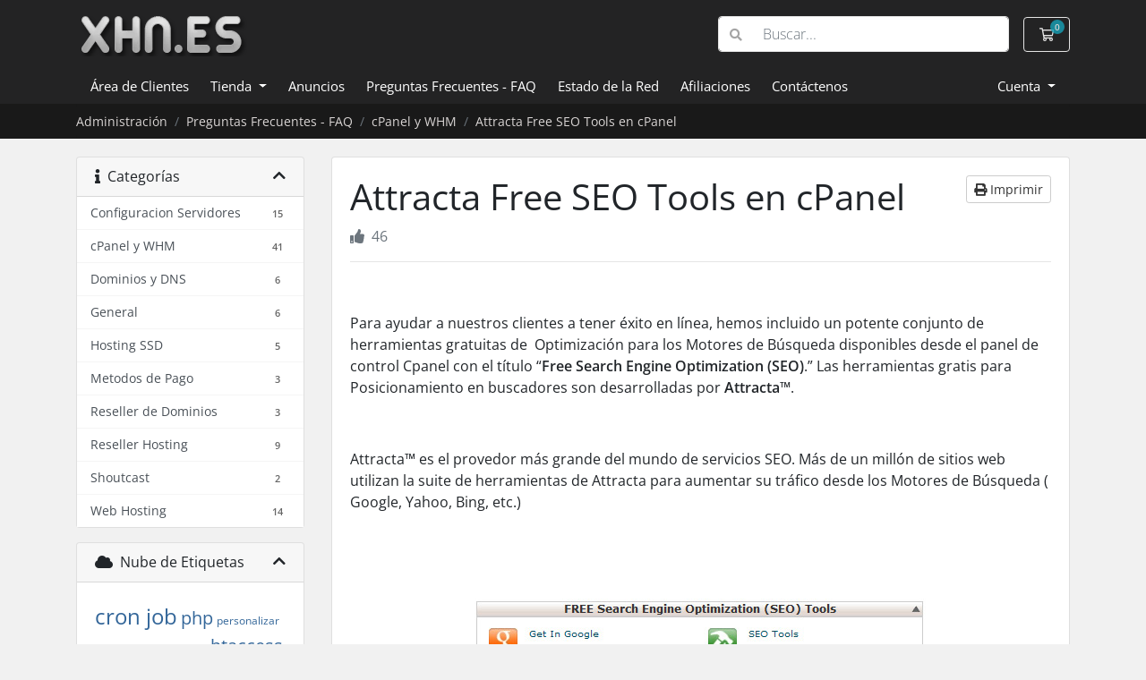

--- FILE ---
content_type: text/html; charset=utf-8
request_url: https://www.xhn.es/clientes/knowledgebase/82/Attracta-Free-SEO-Tools-en-cPanel.html?language=ukranian
body_size: 7546
content:
<!doctype html>
<html lang="es">
<head>
    <meta charset="utf-8" />
    <meta name="viewport" content="width=device-width, initial-scale=1, shrink-to-fit=no">
    <title>Attracta Free SEO Tools en cPanel - Preguntas Frecuentes - FAQ - XHN.ES</title>
	<link rel="apple-touch-icon" sizes="180x180" href="https://www.xhn.es/apple-touch-icon.png">
	<link rel="icon" type="image/png" sizes="32x32" href="https://www.xhn.es/favicon-32x32.png">
	<link rel="icon" type="image/png" sizes="16x16" href="https://www.xhn.es/favicon-16x16.png">
	<link rel="manifest" href="https://www.xhn.es/site.webmanifest">
	<link rel="mask-icon" href="https://www.xhn.es/safari-pinned-tab.svg" color="#5bbad5">
	<meta name="msapplication-TileColor" content="#da532c">
	<meta name="theme-color" content="#141414">
    <!-- Styling -->
<link href="/clientes/assets/fonts/css/open-sans-family.css" rel="stylesheet" type="text/css" />
<link href="/clientes/templates/twenty-one/css/all.min.css?v=e46442" rel="stylesheet">
<link href="/clientes/templates/twenty-one/css/theme.min.css?v=e46442" rel="stylesheet">
<link href="/clientes/assets/css/fontawesome-all.min.css" rel="stylesheet">

<script>
    var csrfToken = 'bf042cfd0dc0c0cc76782c8b4854e67c34eb8815',
        markdownGuide = 'Guía de Markdown',
        locale = 'en',
        saved = 'guardado',
        saving = 'guardando',
        whmcsBaseUrl = "/clientes",
        requiredText = 'Necesario',
        recaptchaSiteKey = "";
</script>
<script src="/clientes/templates/twenty-one/js/scripts.min.js?v=e46442"></script>

    <script async src="https://www.googletagmanager.com/gtag/js?id=G-L9GGD00LR9"></script>
<script>
  window.dataLayer = window.dataLayer || [];
  function gtag(){dataLayer.push(arguments);}
  gtag('js', new Date());
  gtag('config', 'G-L9GGD00LR9', {
  'cookie_domain': 'www.xhn.es'
});
</script>

	<link href="/clientes/templates/xhnes/custom.css" rel="stylesheet">
</head>
<body class="primary-bg-color" data-phone-cc-input="1">

    

    <header id="header" class="header">
        
        <div class="navbar navbar-light">
            <div class="container">
                <a class="navbar-brand mr-3" href="https://www.xhn.es/">
                                            <img src="https://www.xhn.es/wp-content/uploads/2024/03/logo-6.png" alt="XHN.ES" class="logo-img">
                                    </a>

                <form method="post" action="/clientes/knowledgebase/search" class="form-inline ml-auto">
<input type="hidden" name="token" value="bf042cfd0dc0c0cc76782c8b4854e67c34eb8815" />
                    <div class="input-group search d-none d-xl-flex">
                        <div class="input-group-prepend">
                            <button class="btn btn-default" type="submit">
                                <i class="fas fa-search"></i>
                            </button>
                        </div>
                        <input class="form-control appended-form-control font-weight-light" type="text" name="search" placeholder="Buscar...">
                    </div>
                </form>

                <ul class="navbar-nav toolbar">
                    <li class="nav-item ml-3">
                        <a class="btn nav-link cart-btn" href="/clientes/cart.php?a=view">
                            <i class="far fa-shopping-cart fa-fw"></i>
                            <span id="cartItemCount" class="badge badge-info">0</span>
                            <span class="sr-only">Carro de Pedidos</span>
                        </a>
                    </li>
                    <li class="nav-item ml-3 d-xl-none">
                        <button class="btn nav-link" type="button" data-toggle="collapse" data-target="#mainNavbar">
                            <span class="fas fa-bars fa-fw"></span>
                        </button>
                    </li>
                </ul>
            </div>
        </div>
        <div class="navbar navbar-expand-xl main-navbar-wrapper">
            <div class="container">
                <div class="collapse navbar-collapse" id="mainNavbar">
                    <form method="post" action="/clientes/knowledgebase/search" class="d-xl-none">
<input type="hidden" name="token" value="bf042cfd0dc0c0cc76782c8b4854e67c34eb8815" />
                        <div class="input-group search w-100 mb-2">
                            <div class="input-group-prepend">
                                <button class="btn btn-default" type="submit">
                                    <i class="fas fa-search"></i>
                                </button>
                            </div>
                            <input class="form-control prepended-form-control" type="text" name="search" placeholder="Buscar...">
                        </div>
                    </form>
                    <ul id="nav" class="navbar-nav mr-auto">
                            <li menuItemName="Home" class="d-block no-collapse" id="Primary_Navbar-Home">
        <a class="pr-4" href="/clientes/index.php" style="color:#FFF">
                        Área de Clientes
                    </a>
            </li>
    <li menuItemName="Store" class="d-block dropdown no-collapse" id="Primary_Navbar-Store">
        <a class="pr-4 dropdown-toggle" data-toggle="dropdown" aria-haspopup="true" aria-expanded="false"  style="color:#FFF" href="#">
                        Tienda
                    </a>
                    <ul class="dropdown-menu">
                                                <li menuItemName="Browse Products Services" class="dropdown-item" id="Primary_Navbar-Store-Browse_Products_Services">
                        <a href="/clientes/store" class="dropdown-item px-2 py-0">
                                                        Ver Todos
                                                    </a>
                    </li>
                                                                <div class="dropdown-divider"></div>
                                                                <li menuItemName="Web Hosting Basico" class="dropdown-item" id="Primary_Navbar-Store-Web_Hosting_Basico">
                        <a href="/clientes/store/web-hosting-basico" class="dropdown-item px-2 py-0">
                                                        Web Hosting Basico
                                                    </a>
                    </li>
                                                                <li menuItemName="Hosting Multidominio NVMe" class="dropdown-item" id="Primary_Navbar-Store-Hosting_Multidominio_NVMe">
                        <a href="/clientes/store/hosting-multidominio-nvme" class="dropdown-item px-2 py-0">
                                                        Hosting Multidominio NVMe
                                                    </a>
                    </li>
                                                                <li menuItemName="Reseller Hosting NVMe" class="dropdown-item" id="Primary_Navbar-Store-Reseller_Hosting_NVMe">
                        <a href="/clientes/store/reseller-hosting-nvme" class="dropdown-item px-2 py-0">
                                                        Reseller Hosting NVMe
                                                    </a>
                    </li>
                                                                <li menuItemName="Servidores VPS KVM NVMe" class="dropdown-item" id="Primary_Navbar-Store-Servidores_VPS_KVM_NVMe">
                        <a href="/clientes/store/servidores-vps" class="dropdown-item px-2 py-0">
                                                        Servidores VPS KVM NVMe
                                                    </a>
                    </li>
                                                                <li menuItemName="Servidores Dedicados NVMe" class="dropdown-item" id="Primary_Navbar-Store-Servidores_Dedicados_NVMe">
                        <a href="/clientes/store/servidores-dedicados" class="dropdown-item px-2 py-0">
                                                        Servidores Dedicados NVMe
                                                    </a>
                    </li>
                                                                <li menuItemName="Voz y Radio" class="dropdown-item" id="Primary_Navbar-Store-Voz_y_Radio">
                        <a href="/clientes/store/voz-y-radio" class="dropdown-item px-2 py-0">
                                                        Voz y Radio
                                                    </a>
                    </li>
                                                                <li menuItemName="Servicios" class="dropdown-item" id="Primary_Navbar-Store-Servicios">
                        <a href="/clientes/store/servicios" class="dropdown-item px-2 py-0">
                                                        Servicios
                                                    </a>
                    </li>
                                                                <li menuItemName="Certificados SSL Sectigo" class="dropdown-item" id="Primary_Navbar-Store-Certificados_SSL_Sectigo">
                        <a href="/clientes/store/certificados-ssl" class="dropdown-item px-2 py-0">
                                                        Certificados SSL Sectigo
                                                    </a>
                    </li>
                                                                <li menuItemName="Register a New Domain" class="dropdown-item" id="Primary_Navbar-Store-Register_a_New_Domain">
                        <a href="/clientes/cart.php?a=add&domain=register" class="dropdown-item px-2 py-0">
                                                        Registrar Dominios
                                                    </a>
                    </li>
                                                                <li menuItemName="Transfer a Domain to Us" class="dropdown-item" id="Primary_Navbar-Store-Transfer_a_Domain_to_Us">
                        <a href="/clientes/cart.php?a=add&domain=transfer" class="dropdown-item px-2 py-0">
                                                        Transferir Dominios
                                                    </a>
                    </li>
                                        </ul>
            </li>
    <li menuItemName="Announcements" class="d-block" id="Primary_Navbar-Announcements">
        <a class="pr-4" href="/clientes/announcements" style="color:#FFF">
                        Anuncios
                    </a>
            </li>
    <li menuItemName="Knowledgebase" class="d-block" id="Primary_Navbar-Knowledgebase">
        <a class="pr-4" href="/clientes/knowledgebase" style="color:#FFF">
                        Preguntas Frecuentes - FAQ
                    </a>
            </li>
    <li menuItemName="Network Status" class="d-block" id="Primary_Navbar-Network_Status">
        <a class="pr-4" href="/clientes/serverstatus.php" style="color:#FFF">
                        Estado de la Red
                    </a>
            </li>
    <li menuItemName="Affiliates" class="d-block" id="Primary_Navbar-Affiliates">
        <a class="pr-4" href="/clientes/affiliates.php" style="color:#FFF">
                        Afiliaciones
                    </a>
            </li>
    <li menuItemName="Contact Us" class="d-block" id="Primary_Navbar-Contact_Us">
        <a class="pr-4" href="/clientes/contact.php" style="color:#FFF">
                        Contáctenos
                    </a>
            </li>
    <li class="d-none dropdown collapsable-dropdown">
        <a class="dropdown-toggle" href="#" id="navbarDropdownMenu" role="button" data-toggle="dropdown" aria-haspopup="true" aria-expanded="false">
            Más
        </a>
        <ul class="collapsable-dropdown-menu dropdown-menu" aria-labelledby="navbarDropdownMenu">
        </ul>
    </li>
                    </ul>
                    <ul class="navbar-nav ml-auto">
                            <li menuItemName="Account" class="d-block no-collapse dropdown no-collapse" id="Secondary_Navbar-Account">
        <a class=" dropdown-toggle" data-toggle="dropdown" aria-haspopup="true" aria-expanded="false"  style="color:#FFF" href="#">
                        Cuenta
                    </a>
                    <ul class="dropdown-menu dropdown-menu-right">
                                                <li menuItemName="Login" class="dropdown-item" id="Secondary_Navbar-Account-Login">
                        <a href="/clientes/clientarea.php" class="dropdown-item px-2 py-0">
                                                        Entrar
                                                    </a>
                    </li>
                                                                <li menuItemName="Register" class="dropdown-item" id="Secondary_Navbar-Account-Register">
                        <a href="/clientes/register.php" class="dropdown-item px-2 py-0">
                                                        Registrarse
                                                    </a>
                    </li>
                                                                <div class="dropdown-divider"></div>
                                                                <li menuItemName="Forgot Password?" class="dropdown-item" id="Secondary_Navbar-Account-Forgot_Password?">
                        <a href="/clientes/password/reset" class="dropdown-item px-2 py-0">
                                                        ¿Perdiste la contraseña?
                                                    </a>
                    </li>
                                        </ul>
            </li>
                    </ul>
                </div>
            </div>
        </div>
    </header>

    
    <nav class="master-breadcrumb" aria-label="breadcrumb">
        <div class="container">
            <ol class="breadcrumb">
            <li class="breadcrumb-item">
            <a style="color:#d9d5d4" href="https://www.xhn.es/clientes">            Administración
            </a>        </li>
            <li class="breadcrumb-item">
            <a style="color:#d9d5d4" href="/clientes/knowledgebase">            Preguntas Frecuentes - FAQ
            </a>        </li>
            <li class="breadcrumb-item">
            <a style="color:#d9d5d4" href="/clientes/knowledgebase/2/cPanel-y-WHM">            cPanel y WHM
            </a>        </li>
            <li class="breadcrumb-item active" style="color:#d9d5d4" aria-current="page">
                        Attracta Free SEO Tools en cPanel
                    </li>
    </ol>
        </div>
    </nav>

        
    
    <section id="main-body">
        <div class="container">
            <div class="row">

                            <div class="col-lg-4 col-xl-3">
                    <div class="sidebar">
                            <div menuItemName="Support Knowledgebase Categories" class="mb-3 card card-sidebar d-none d-md-block">
        <div class="card-header">
            <h3 class="card-title m-0">
                <i class="fas fa-info"></i>&nbsp;                Categorías
                                <i class="fas fa-chevron-up card-minimise float-right"></i>
            </h3>
        </div>
        <div class="collapsable-card-body">
                                        <div class="list-group list-group-flush d-md-flex" role="tablist">
                                                                        <a menuItemName="Support Knowledgebase Category 7"
                               href="/clientes/knowledgebase/7/Configuracion-Servidores"
                               class="list-group-item list-group-item-action"
                                                                                                                                                           id="Primary_Sidebar-Support_Knowledgebase_Categories-Support_Knowledgebase_Category_7"
                            >
                                <div class="sidebar-menu-item-wrapper">
                                                                        <div class="sidebar-menu-item-label">
                                        <div class="truncate">Configuracion Servidores</div>
                                    </div>
                                                                            <div class="sidebar-menu-item-badge">
                                            <span class="badge">15</span>
                                        </div>
                                                                    </div>
                            </a>
                                                                                                <a menuItemName="Support Knowledgebase Category 2"
                               href="/clientes/knowledgebase/2/cPanel-y-WHM"
                               class="list-group-item list-group-item-action"
                                                                                                                                                           id="Primary_Sidebar-Support_Knowledgebase_Categories-Support_Knowledgebase_Category_2"
                            >
                                <div class="sidebar-menu-item-wrapper">
                                                                        <div class="sidebar-menu-item-label">
                                        <div class="truncate">cPanel y WHM</div>
                                    </div>
                                                                            <div class="sidebar-menu-item-badge">
                                            <span class="badge">41</span>
                                        </div>
                                                                    </div>
                            </a>
                                                                                                <a menuItemName="Support Knowledgebase Category 6"
                               href="/clientes/knowledgebase/6/Dominios-y-DNS"
                               class="list-group-item list-group-item-action"
                                                                                                                                                           id="Primary_Sidebar-Support_Knowledgebase_Categories-Support_Knowledgebase_Category_6"
                            >
                                <div class="sidebar-menu-item-wrapper">
                                                                        <div class="sidebar-menu-item-label">
                                        <div class="truncate">Dominios y DNS</div>
                                    </div>
                                                                            <div class="sidebar-menu-item-badge">
                                            <span class="badge">6</span>
                                        </div>
                                                                    </div>
                            </a>
                                                                                                <a menuItemName="Support Knowledgebase Category 1"
                               href="/clientes/knowledgebase/1/General"
                               class="list-group-item list-group-item-action"
                                                                                                                                                           id="Primary_Sidebar-Support_Knowledgebase_Categories-Support_Knowledgebase_Category_1"
                            >
                                <div class="sidebar-menu-item-wrapper">
                                                                        <div class="sidebar-menu-item-label">
                                        <div class="truncate">General</div>
                                    </div>
                                                                            <div class="sidebar-menu-item-badge">
                                            <span class="badge">6</span>
                                        </div>
                                                                    </div>
                            </a>
                                                                                                <a menuItemName="Support Knowledgebase Category 15"
                               href="/clientes/knowledgebase/15/Hosting-SSD"
                               class="list-group-item list-group-item-action"
                                                                                                                                                           id="Primary_Sidebar-Support_Knowledgebase_Categories-Support_Knowledgebase_Category_15"
                            >
                                <div class="sidebar-menu-item-wrapper">
                                                                        <div class="sidebar-menu-item-label">
                                        <div class="truncate">Hosting SSD</div>
                                    </div>
                                                                            <div class="sidebar-menu-item-badge">
                                            <span class="badge">5</span>
                                        </div>
                                                                    </div>
                            </a>
                                                                                                <a menuItemName="Support Knowledgebase Category 4"
                               href="/clientes/knowledgebase/4/Metodos-de-Pago"
                               class="list-group-item list-group-item-action"
                                                                                                                                                           id="Primary_Sidebar-Support_Knowledgebase_Categories-Support_Knowledgebase_Category_4"
                            >
                                <div class="sidebar-menu-item-wrapper">
                                                                        <div class="sidebar-menu-item-label">
                                        <div class="truncate">Metodos de Pago</div>
                                    </div>
                                                                            <div class="sidebar-menu-item-badge">
                                            <span class="badge">3</span>
                                        </div>
                                                                    </div>
                            </a>
                                                                                                <a menuItemName="Support Knowledgebase Category 5"
                               href="/clientes/knowledgebase/5/Reseller-de-Dominios"
                               class="list-group-item list-group-item-action"
                                                                                                                                                           id="Primary_Sidebar-Support_Knowledgebase_Categories-Support_Knowledgebase_Category_5"
                            >
                                <div class="sidebar-menu-item-wrapper">
                                                                        <div class="sidebar-menu-item-label">
                                        <div class="truncate">Reseller de Dominios</div>
                                    </div>
                                                                            <div class="sidebar-menu-item-badge">
                                            <span class="badge">3</span>
                                        </div>
                                                                    </div>
                            </a>
                                                                                                <a menuItemName="Support Knowledgebase Category 3"
                               href="/clientes/knowledgebase/3/Reseller-Hosting"
                               class="list-group-item list-group-item-action"
                                                                                                                                                           id="Primary_Sidebar-Support_Knowledgebase_Categories-Support_Knowledgebase_Category_3"
                            >
                                <div class="sidebar-menu-item-wrapper">
                                                                        <div class="sidebar-menu-item-label">
                                        <div class="truncate">Reseller Hosting</div>
                                    </div>
                                                                            <div class="sidebar-menu-item-badge">
                                            <span class="badge">9</span>
                                        </div>
                                                                    </div>
                            </a>
                                                                                                <a menuItemName="Support Knowledgebase Category 8"
                               href="/clientes/knowledgebase/8/Shoutcast"
                               class="list-group-item list-group-item-action"
                                                                                                                                                           id="Primary_Sidebar-Support_Knowledgebase_Categories-Support_Knowledgebase_Category_8"
                            >
                                <div class="sidebar-menu-item-wrapper">
                                                                        <div class="sidebar-menu-item-label">
                                        <div class="truncate">Shoutcast</div>
                                    </div>
                                                                            <div class="sidebar-menu-item-badge">
                                            <span class="badge">2</span>
                                        </div>
                                                                    </div>
                            </a>
                                                                                                <a menuItemName="Support Knowledgebase Category 9"
                               href="/clientes/knowledgebase/9/Web-Hosting"
                               class="list-group-item list-group-item-action"
                                                                                                                                                           id="Primary_Sidebar-Support_Knowledgebase_Categories-Support_Knowledgebase_Category_9"
                            >
                                <div class="sidebar-menu-item-wrapper">
                                                                        <div class="sidebar-menu-item-label">
                                        <div class="truncate">Web Hosting</div>
                                    </div>
                                                                            <div class="sidebar-menu-item-badge">
                                            <span class="badge">14</span>
                                        </div>
                                                                    </div>
                            </a>
                                                            </div>
                    </div>
            </div>
                    <div class="card d-block d-md-none bg-light">
            <div class="card-header">
                <h3 class="card-title">
                    <i class="fas fa-info"></i>&nbsp;                    Categorías
                                    </h3>
            </div>
            <div class="card-body">
                <form role="form">
                    <select class="form-control" onchange="selectChangeNavigate(this)">
                                                    <option menuItemName="Support Knowledgebase Category 7" value="/clientes/knowledgebase/7/Configuracion-Servidores" class="list-group-item list-group-item-action" >
                                <div class="truncate">Configuracion Servidores</div>
                                (15)                            </option>
                                                    <option menuItemName="Support Knowledgebase Category 2" value="/clientes/knowledgebase/2/cPanel-y-WHM" class="list-group-item list-group-item-action" >
                                <div class="truncate">cPanel y WHM</div>
                                (41)                            </option>
                                                    <option menuItemName="Support Knowledgebase Category 6" value="/clientes/knowledgebase/6/Dominios-y-DNS" class="list-group-item list-group-item-action" >
                                <div class="truncate">Dominios y DNS</div>
                                (6)                            </option>
                                                    <option menuItemName="Support Knowledgebase Category 1" value="/clientes/knowledgebase/1/General" class="list-group-item list-group-item-action" >
                                <div class="truncate">General</div>
                                (6)                            </option>
                                                    <option menuItemName="Support Knowledgebase Category 15" value="/clientes/knowledgebase/15/Hosting-SSD" class="list-group-item list-group-item-action" >
                                <div class="truncate">Hosting SSD</div>
                                (5)                            </option>
                                                    <option menuItemName="Support Knowledgebase Category 4" value="/clientes/knowledgebase/4/Metodos-de-Pago" class="list-group-item list-group-item-action" >
                                <div class="truncate">Metodos de Pago</div>
                                (3)                            </option>
                                                    <option menuItemName="Support Knowledgebase Category 5" value="/clientes/knowledgebase/5/Reseller-de-Dominios" class="list-group-item list-group-item-action" >
                                <div class="truncate">Reseller de Dominios</div>
                                (3)                            </option>
                                                    <option menuItemName="Support Knowledgebase Category 3" value="/clientes/knowledgebase/3/Reseller-Hosting" class="list-group-item list-group-item-action" >
                                <div class="truncate">Reseller Hosting</div>
                                (9)                            </option>
                                                    <option menuItemName="Support Knowledgebase Category 8" value="/clientes/knowledgebase/8/Shoutcast" class="list-group-item list-group-item-action" >
                                <div class="truncate">Shoutcast</div>
                                (2)                            </option>
                                                    <option menuItemName="Support Knowledgebase Category 9" value="/clientes/knowledgebase/9/Web-Hosting" class="list-group-item list-group-item-action" >
                                <div class="truncate">Web Hosting</div>
                                (14)                            </option>
                                            </select>
                </form>
            </div>
                    </div>
                        </div>
                                            <div class="d-none d-lg-block sidebar">
                                <div menuItemName="Support Knowledgebase Tag Cloud" class="mb-3 card card-sidebar">
        <div class="card-header">
            <h3 class="card-title m-0">
                <i class="fas fa-cloud"></i>&nbsp;                Nube de Etiquetas
                                <i class="fas fa-chevron-up card-minimise float-right"></i>
            </h3>
        </div>
        <div class="collapsable-card-body">
                            <div class="card-body">
                    <a href="/clientes/knowledgebase/tag/cron-job" style="font-size:24px;">cron job</a>
<a href="/clientes/knowledgebase/tag/php" style="font-size:20px;">php</a>
<a href="/clientes/knowledgebase/tag/personalizar" style="font-size:12px;">personalizar</a>
<a href="/clientes/knowledgebase/tag/custom" style="font-size:12px;">custom</a>
<a href="/clientes/knowledgebase/tag/xmlrpc" style="font-size:12px;">xmlrpc</a>
<a href="/clientes/knowledgebase/tag/activar" style="font-size:12px;">activar</a>
<a href="/clientes/knowledgebase/tag/htaccess" style="font-size:20px;">htaccess</a>
<a href="/clientes/knowledgebase/tag/pagespeed" style="font-size:12px;">pagespeed</a>
<a href="/clientes/knowledgebase/tag/backup" style="font-size:24px;">backup</a>
<a href="/clientes/knowledgebase/tag/softaculous" style="font-size:12px;">softaculous</a>
<a href="/clientes/knowledgebase/tag/cloudflare" style="font-size:12px;">cloudflare</a>
<a href="/clientes/knowledgebase/tag/reseller" style="font-size:24px;">reseller</a>
<a href="/clientes/knowledgebase/tag/selector" style="font-size:12px;">selector</a>
<a href="/clientes/knowledgebase/tag/hosting" style="font-size:12px;">hosting</a>
<a href="/clientes/knowledgebase/tag/inodes" style="font-size:12px;">inodes</a>
<a href="/clientes/knowledgebase/tag/proc" style="font-size:12px;">proc</a>
<a href="/clientes/knowledgebase/tag/iolimit" style="font-size:12px;">iolimit</a>
<a href="/clientes/knowledgebase/tag/iops" style="font-size:12px;">iops</a>

                </div>
                                </div>
            </div>
        <div menuItemName="Support" class="mb-3 card card-sidebar">
        <div class="card-header">
            <h3 class="card-title m-0">
                <i class="far fa-life-ring"></i>&nbsp;                Soporte
                                <i class="fas fa-chevron-up card-minimise float-right"></i>
            </h3>
        </div>
        <div class="collapsable-card-body">
                                        <div class="list-group list-group-flush d-md-flex" role="tablist">
                                                                        <a menuItemName="Support Tickets"
                               href="/clientes/supporttickets.php"
                               class="list-group-item list-group-item-action"
                                                                                                                                                           id="Secondary_Sidebar-Support-Support_Tickets"
                            >
                                <div class="sidebar-menu-item-wrapper">
                                                                            <div class="sidebar-menu-item-icon-wrapper">
                                                                                        <i class="fas fa-ticket-alt fa-fw sidebar-menu-item-icon"></i>
                                        </div>
                                                                        <div class="sidebar-menu-item-label">
                                        Mis Tickets de Soporte
                                    </div>
                                                                    </div>
                            </a>
                                                                                                <a menuItemName="Announcements"
                               href="/clientes/announcements"
                               class="list-group-item list-group-item-action"
                                                                                                                                                           id="Secondary_Sidebar-Support-Announcements"
                            >
                                <div class="sidebar-menu-item-wrapper">
                                                                            <div class="sidebar-menu-item-icon-wrapper">
                                                                                        <i class="fas fa-list fa-fw sidebar-menu-item-icon"></i>
                                        </div>
                                                                        <div class="sidebar-menu-item-label">
                                        Anuncios
                                    </div>
                                                                    </div>
                            </a>
                                                                                                <a menuItemName="Knowledgebase"
                               href="/clientes/knowledgebase"
                               class="list-group-item list-group-item-action active"
                                                                                                                                                           id="Secondary_Sidebar-Support-Knowledgebase"
                            >
                                <div class="sidebar-menu-item-wrapper">
                                                                            <div class="sidebar-menu-item-icon-wrapper">
                                                                                        <i class="fas fa-info-circle fa-fw sidebar-menu-item-icon"></i>
                                        </div>
                                                                        <div class="sidebar-menu-item-label">
                                        Preguntas Frecuentes - FAQ
                                    </div>
                                                                    </div>
                            </a>
                                                                                                <a menuItemName="Downloads"
                               href="/clientes/download"
                               class="list-group-item list-group-item-action"
                                                                                                                                                           id="Secondary_Sidebar-Support-Downloads"
                            >
                                <div class="sidebar-menu-item-wrapper">
                                                                            <div class="sidebar-menu-item-icon-wrapper">
                                                                                        <i class="fas fa-download fa-fw sidebar-menu-item-icon"></i>
                                        </div>
                                                                        <div class="sidebar-menu-item-label">
                                        Descargas
                                    </div>
                                                                    </div>
                            </a>
                                                                                                <a menuItemName="Network Status"
                               href="/clientes/serverstatus.php"
                               class="list-group-item list-group-item-action"
                                                                                                                                                           id="Secondary_Sidebar-Support-Network_Status"
                            >
                                <div class="sidebar-menu-item-wrapper">
                                                                            <div class="sidebar-menu-item-icon-wrapper">
                                                                                        <i class="fas fa-rocket fa-fw sidebar-menu-item-icon"></i>
                                        </div>
                                                                        <div class="sidebar-menu-item-label">
                                        Estado de la Red
                                    </div>
                                                                    </div>
                            </a>
                                                                                                <a menuItemName="Open Ticket"
                               href="/clientes/submitticket.php"
                               class="list-group-item list-group-item-action"
                                                                                                                                                           id="Secondary_Sidebar-Support-Open_Ticket"
                            >
                                <div class="sidebar-menu-item-wrapper">
                                                                            <div class="sidebar-menu-item-icon-wrapper">
                                                                                        <i class="fas fa-comments fa-fw sidebar-menu-item-icon"></i>
                                        </div>
                                                                        <div class="sidebar-menu-item-label">
                                        Abrir Ticket
                                    </div>
                                                                    </div>
                            </a>
                                                            </div>
                    </div>
            </div>
                            </div>
                                    </div>
                        <div class="col-lg-8 col-xl-9 primary-content">



<div class="card">
    <div class="card-body">
        <h1>
            Attracta Free SEO Tools en cPanel
            <a href="#" class="btn btn-default btn-sm float-right" onclick="window.print();return false">
                <i class="fas fa-print"></i>
                Imprimir
            </a>
        </h1>

        <ul class="list-inline">
                        <li class="list-inline-item text-sm pr-3 text-muted"><i class="fas fa-thumbs-up mr-2"></i>46</li>
        </ul>

        <hr>

        <article>
            <p> </p>
<p>Para ayudar a nuestros clientes a tener éxito en línea, hemos incluido un potente conjunto de herramientas gratuitas de  Optimización para los Motores de Búsqueda disponibles desde el panel de control Cpanel con el título “<strong>Free Search Engine Optimization (SEO)</strong>.” Las herramientas gratis para Posicionamiento en buscadores son desarrolladas por <strong>Attracta™</strong>.</p>
<p> </p>
<p>Attracta™ es el provedor más grande del mundo de servicios SEO. Más de un millón de sitios web utilizan la suite de herramientas de Attracta para aumentar su tráfico desde los Motores de Búsqueda ( Google, Yahoo, Bing, etc.)</p>
<p> </p>
<p> </p>
<p style="margin-top: 0px; margin-right: 0px; margin-bottom: 15px; margin-left: 0px; font-family: Verdana, Geneva, sans-serif; font-size: 12px; line-height: 20px; text-align: center; padding: 0px;"><span style="background-color: #ffffff;"><span style="font-family: verdana, geneva; font-size: small;"><img style="vertical-align: middle;" src="/clientes/images/herramientas-seo-gratis.jpg" alt="attracta cpanel" width="505" height="227" /></span></span></p>
<p style="margin-top: 0px; margin-right: 0px; margin-bottom: 15px; margin-left: 0px; font-family: Verdana, Geneva, sans-serif; font-size: 12px; line-height: 20px; text-align: center; padding: 0px;"> </p>
<p style="margin-top: 0px; margin-right: 0px; margin-bottom: 15px; margin-left: 0px; padding-top: 0px; padding-right: 0px; padding-bottom: 0px; padding-left: 0px; "><span style="line-height: 20px;">Entre las Herramientas Gratuitas de Optimización para Motores de Búsqueda podemos mencionar:</span></p>
<ul>
<li><span style="line-height: 20px; ">Generador de mapa de sitio Sitemap XML  hasta 1000 páginas para el envío a Google, Yahoo!, Bing y Ask</span></li>
<li><span style="line-height: 20px; ">Verificador de listas negras en Google</span></li>
<li><span style="line-height: 20px; ">Herramientas para construcción de enlaces</span></li>
<li><span style="line-height: 20px; ">Herramientas para redes sociales</span></li>
<li><span style="line-height: 20px; ">Tutoriales y Consejos SEO</span></li>
</ul>
<div><br /></div>
<div>
<h2>Cómo obtener Ayuda</h2>
<p> </p>
<p>Una de las herramientas gratuitas es “Get it Google” (Algo así como, “Aparezca en Google”), automáticamente genera un mapa de sitio XML hasta 1000 páginas y lo envía directamente a Google, Yahoo!, Bing y Ask. Cuando las páginas se añaden, asegura que todo su sitio web es indexado por los motores de búsqueda y tiene más opciones de éxito.</p>
<p> </p>
<p>También están disponibles herramientas para la construcción de enlaces, control de su sitio contra-malware y los primeros pasos para iniciar su campaña en redes sociales. Además, tendrá acceso a una gran cantidad de Consejos SEO y Videos producidos por Google para ayudarle a mejorar su posicionamiento en los motores de búsqueda.</p>
<p> </p>
<p>Para recibir soporte con las herramientas de posicionamiento en buscadores, seleccione desde su Panel de control cPanel &gt;&gt; Free Search Engine Optimization (SEO) &gt;&gt; selecciona una de las herramientas &gt;&gt; y haga clic en la opción HELP ( arriba a la derecha ). Alternativamente, puede escribir a support@attracta.com . (Por el momento el soporte se realiza en Ingles)</p>
<p> </p>
</div>
        </article>

                    <hr>
            <h4>¿Fue útil la respuesta?</h4>
            <form action="/clientes/knowledgebase/82/Attracta-Free-SEO-Tools-en-cPanel.html" method="post" class="d-flex justify-content-between">
<input type="hidden" name="token" value="bf042cfd0dc0c0cc76782c8b4854e67c34eb8815" />
                <input type="hidden" name="useful" value="vote">
                <div>
                    <button class="btn btn-sm btn-secondary px-4" type="submit" name="vote" value="yes">
                        <i class="fas fa-thumbs-up"></i>
                        Si
                    </button>
                    <button class="btn btn-sm btn-secondary px-4" type="submit" name="vote" value="no">
                        <i class="fas fa-thumbs-down"></i>
                        No
                    </button>
                </div>
            </form>
        
    </div>
</div>

    <div class="card">
        <div class="card-body">
            <h3 class="card-title m-0">
                <i class="fal fa-folder-open fa-fw"></i>
                Artículos Relacionados
            </h3>
        </div>
        <div class="list-group list-group-flush">
                            <a href="/clientes/knowledgebase/26/Bases-de-Datos-MySQL-y-PostgreSQL.html" class="list-group-item kb-article-item" data-id="26">
                    <i class="fal fa-file-alt fa-fw text-black-50"></i>
                    Bases de Datos MySQL y PostgreSQL
                                        <small>En todos nuestros servidores instalamos las bases de datos MySQL y PosgreSQL, contamos con amplia...</small>
                </a>
                            <a href="/clientes/knowledgebase/2/cPanel-Manual.html" class="list-group-item kb-article-item" data-id="2">
                    <i class="fal fa-file-alt fa-fw text-black-50"></i>
                    cPanel Manual
                                        <small>Aqui encontraras el manual de cPanel:
http://www.cpanel.net/docs/cpanel/</small>
                </a>
                            <a href="/clientes/knowledgebase/3/WHM-Manual.html" class="list-group-item kb-article-item" data-id="3">
                    <i class="fal fa-file-alt fa-fw text-black-50"></i>
                    WHM Manual
                                        <small>Aqui esta el manual del Web Hosting Manager:
http://www.cpanel.net/docs/whm/</small>
                </a>
                            <a href="/clientes/knowledgebase/49/Backups.html" class="list-group-item kb-article-item" data-id="49">
                    <i class="fal fa-file-alt fa-fw text-black-50"></i>
                    Backups
                                        <small>Copia/backup
Tenga en cuenta: Backup Completo le permite guardar una copia completa y comprimida...</small>
                </a>
                            <a href="/clientes/knowledgebase/50/Administrador-de-archivos.html" class="list-group-item kb-article-item" data-id="50">
                    <i class="fal fa-file-alt fa-fw text-black-50"></i>
                    Administrador de archivos
                                        <small>Administrador de Archivos
Mantenga y modifique los archivos con esta vers&aacute;til...</small>
                </a>
                    </div>
    </div>

<a href="javascript:history.go(-1)" class="btn btn-default px-4">
    &laquo; Atrás
</a>



                    </div>

                    </div>
                                            <div class="d-lg-none sidebar sidebar-secondary">
                                <div menuItemName="Support Knowledgebase Tag Cloud" class="mb-3 card card-sidebar">
        <div class="card-header">
            <h3 class="card-title m-0">
                <i class="fas fa-cloud"></i>&nbsp;                Nube de Etiquetas
                                <i class="fas fa-chevron-up card-minimise float-right"></i>
            </h3>
        </div>
        <div class="collapsable-card-body">
                            <div class="card-body">
                    <a href="/clientes/knowledgebase/tag/cron-job" style="font-size:24px;">cron job</a>
<a href="/clientes/knowledgebase/tag/php" style="font-size:20px;">php</a>
<a href="/clientes/knowledgebase/tag/personalizar" style="font-size:12px;">personalizar</a>
<a href="/clientes/knowledgebase/tag/custom" style="font-size:12px;">custom</a>
<a href="/clientes/knowledgebase/tag/xmlrpc" style="font-size:12px;">xmlrpc</a>
<a href="/clientes/knowledgebase/tag/activar" style="font-size:12px;">activar</a>
<a href="/clientes/knowledgebase/tag/htaccess" style="font-size:20px;">htaccess</a>
<a href="/clientes/knowledgebase/tag/pagespeed" style="font-size:12px;">pagespeed</a>
<a href="/clientes/knowledgebase/tag/backup" style="font-size:24px;">backup</a>
<a href="/clientes/knowledgebase/tag/softaculous" style="font-size:12px;">softaculous</a>
<a href="/clientes/knowledgebase/tag/cloudflare" style="font-size:12px;">cloudflare</a>
<a href="/clientes/knowledgebase/tag/reseller" style="font-size:24px;">reseller</a>
<a href="/clientes/knowledgebase/tag/selector" style="font-size:12px;">selector</a>
<a href="/clientes/knowledgebase/tag/hosting" style="font-size:12px;">hosting</a>
<a href="/clientes/knowledgebase/tag/inodes" style="font-size:12px;">inodes</a>
<a href="/clientes/knowledgebase/tag/proc" style="font-size:12px;">proc</a>
<a href="/clientes/knowledgebase/tag/iolimit" style="font-size:12px;">iolimit</a>
<a href="/clientes/knowledgebase/tag/iops" style="font-size:12px;">iops</a>

                </div>
                                </div>
            </div>
        <div menuItemName="Support" class="mb-3 card card-sidebar">
        <div class="card-header">
            <h3 class="card-title m-0">
                <i class="far fa-life-ring"></i>&nbsp;                Soporte
                                <i class="fas fa-chevron-up card-minimise float-right"></i>
            </h3>
        </div>
        <div class="collapsable-card-body">
                                        <div class="list-group list-group-flush d-md-flex" role="tablist">
                                                                        <a menuItemName="Support Tickets"
                               href="/clientes/supporttickets.php"
                               class="list-group-item list-group-item-action"
                                                                                                                                                           id="Secondary_Sidebar-Support-Support_Tickets"
                            >
                                <div class="sidebar-menu-item-wrapper">
                                                                            <div class="sidebar-menu-item-icon-wrapper">
                                                                                        <i class="fas fa-ticket-alt fa-fw sidebar-menu-item-icon"></i>
                                        </div>
                                                                        <div class="sidebar-menu-item-label">
                                        Mis Tickets de Soporte
                                    </div>
                                                                    </div>
                            </a>
                                                                                                <a menuItemName="Announcements"
                               href="/clientes/announcements"
                               class="list-group-item list-group-item-action"
                                                                                                                                                           id="Secondary_Sidebar-Support-Announcements"
                            >
                                <div class="sidebar-menu-item-wrapper">
                                                                            <div class="sidebar-menu-item-icon-wrapper">
                                                                                        <i class="fas fa-list fa-fw sidebar-menu-item-icon"></i>
                                        </div>
                                                                        <div class="sidebar-menu-item-label">
                                        Anuncios
                                    </div>
                                                                    </div>
                            </a>
                                                                                                <a menuItemName="Knowledgebase"
                               href="/clientes/knowledgebase"
                               class="list-group-item list-group-item-action active"
                                                                                                                                                           id="Secondary_Sidebar-Support-Knowledgebase"
                            >
                                <div class="sidebar-menu-item-wrapper">
                                                                            <div class="sidebar-menu-item-icon-wrapper">
                                                                                        <i class="fas fa-info-circle fa-fw sidebar-menu-item-icon"></i>
                                        </div>
                                                                        <div class="sidebar-menu-item-label">
                                        Preguntas Frecuentes - FAQ
                                    </div>
                                                                    </div>
                            </a>
                                                                                                <a menuItemName="Downloads"
                               href="/clientes/download"
                               class="list-group-item list-group-item-action"
                                                                                                                                                           id="Secondary_Sidebar-Support-Downloads"
                            >
                                <div class="sidebar-menu-item-wrapper">
                                                                            <div class="sidebar-menu-item-icon-wrapper">
                                                                                        <i class="fas fa-download fa-fw sidebar-menu-item-icon"></i>
                                        </div>
                                                                        <div class="sidebar-menu-item-label">
                                        Descargas
                                    </div>
                                                                    </div>
                            </a>
                                                                                                <a menuItemName="Network Status"
                               href="/clientes/serverstatus.php"
                               class="list-group-item list-group-item-action"
                                                                                                                                                           id="Secondary_Sidebar-Support-Network_Status"
                            >
                                <div class="sidebar-menu-item-wrapper">
                                                                            <div class="sidebar-menu-item-icon-wrapper">
                                                                                        <i class="fas fa-rocket fa-fw sidebar-menu-item-icon"></i>
                                        </div>
                                                                        <div class="sidebar-menu-item-label">
                                        Estado de la Red
                                    </div>
                                                                    </div>
                            </a>
                                                                                                <a menuItemName="Open Ticket"
                               href="/clientes/submitticket.php"
                               class="list-group-item list-group-item-action"
                                                                                                                                                           id="Secondary_Sidebar-Support-Open_Ticket"
                            >
                                <div class="sidebar-menu-item-wrapper">
                                                                            <div class="sidebar-menu-item-icon-wrapper">
                                                                                        <i class="fas fa-comments fa-fw sidebar-menu-item-icon"></i>
                                        </div>
                                                                        <div class="sidebar-menu-item-label">
                                        Abrir Ticket
                                    </div>
                                                                    </div>
                            </a>
                                                            </div>
                    </div>
            </div>
                            </div>
                                    <div class="clearfix"></div>
            </div>
        </div>
    </section>

    <footer id="footer" class="footer">
        <div class="container">
            <ul class="list-inline mb-7 text-center float-lg-right">
                    <li class="list-inline-item">
        <a class="btn btn-icon mb-1" href="https://www.facebook.com/XHN.ES" target="_blank">
            <i class="fab fa-facebook-f"></i>
        </a>
    </li>
    <li class="list-inline-item">
        <a class="btn btn-icon mb-1" href="https://www.twitter.com/xhnes" target="_blank">
            <i class="fab fa-twitter"></i>
        </a>
    </li>
    <li class="list-inline-item">
        <a class="btn btn-icon mb-1" href="https://wa.me/+34657121299" target="_blank">
            <i class="fab fa-whatsapp"></i>
        </a>
    </li>

                                    <li class="list-inline-item">
                        <button type="button" class="btn" data-toggle="modal" data-target="#modalChooseLanguage">
                            <div class="d-inline-block align-middle">
                                <div class="iti-flag es"></div>
                            </div>
                            Español
                            /
                            
                            EUR
                        </button>
                    </li>
                            </ul>

            <ul class="nav justify-content-center justify-content-lg-start mb-7">
                <li class="nav-item">
                    <a class="nav-link" href="/clientes/contact.php">
                        Contáctenos
                    </a>
                </li>
                                    <li class="nav-item">
                        <a class="nav-link" href="https://www.xhn.es/legal.php" target="_blank">Términos del Servicio y Condiciones de Uso</a>
                    </li>
                            </ul>

            <p class="copyright mb-0">
                Copyright &copy; 2025 XHN.ES. Todos los derechos reservados.
						<a style="color:#FFF" href="https://www.xhn.es/web-hosting">Hosting Multidominio NVMe</a> -
						<a style="color:#FFF" href="https://www.xhn.es/reseller-hosting">Reseller Hosting NVMe</a> </p>
            </p>
        </div>
    </footer>

    <div id="fullpage-overlay" class="w-hidden">
        <div class="outer-wrapper">
            <div class="inner-wrapper">
                <img src="/clientes/assets/img/overlay-spinner.svg" alt="">
                <br>
                <span class="msg"></span>
            </div>
        </div>
    </div>

    <div class="modal system-modal fade" id="modalAjax" tabindex="-1" role="dialog" aria-hidden="true">
        <div class="modal-dialog">
            <div class="modal-content">
                <div class="modal-header">
                    <h5 class="modal-title"></h5>
                    <button type="button" class="close" data-dismiss="modal">
                        <span aria-hidden="true">&times;</span>
                        <span class="sr-only">Cerrar</span>
                    </button>
                </div>
                <div class="modal-body">
                    Cargando...
                </div>
                <div class="modal-footer">
                    <div class="float-left loader">
                        <i class="fas fa-circle-notch fa-spin"></i>
                        Cargando...
                    </div>
                    <button type="button" class="btn btn-default" data-dismiss="modal">
                        Cerrar
                    </button>
                    <button type="button" class="btn btn-primary modal-submit">
                        Enviar
                    </button>
                </div>
            </div>
        </div>
    </div>

    <form method="get" action="/clientes/knowledgebase/82/Attracta-Free-SEO-Tools-en-cPanel.html?">
        <div class="modal modal-localisation" id="modalChooseLanguage" tabindex="-1" role="dialog">
            <div class="modal-dialog modal-lg" role="document">
                <div class="modal-content">
                    <div class="modal-body">
                        <button type="button" class="close text-light" data-dismiss="modal" aria-label="Close">
                            <span aria-hidden="true">&times;</span>
                        </button>

                                                    <h5 class="h5 pt-5 pb-3">Cambiar Lenguaje</h5>
                            <div class="row item-selector">
                                <input type="hidden" name="language" data-current="spanish" value="spanish" />
                                                                    <div class="col-4">
                                        <a href="#" class="item" data-value="catalan">
                                            Català
                                        </a>
                                    </div>
                                                                    <div class="col-4">
                                        <a href="#" class="item" data-value="dutch">
                                            Nederlands
                                        </a>
                                    </div>
                                                                    <div class="col-4">
                                        <a href="#" class="item" data-value="english">
                                            English
                                        </a>
                                    </div>
                                                                    <div class="col-4">
                                        <a href="#" class="item" data-value="french">
                                            Français
                                        </a>
                                    </div>
                                                                    <div class="col-4">
                                        <a href="#" class="item" data-value="german">
                                            Deutsch
                                        </a>
                                    </div>
                                                                    <div class="col-4">
                                        <a href="#" class="item" data-value="italian">
                                            Italiano
                                        </a>
                                    </div>
                                                                    <div class="col-4">
                                        <a href="#" class="item" data-value="portuguese-pt">
                                            Português
                                        </a>
                                    </div>
                                                                    <div class="col-4">
                                        <a href="#" class="item" data-value="romanian">
                                            Română
                                        </a>
                                    </div>
                                                                    <div class="col-4">
                                        <a href="#" class="item active" data-value="spanish">
                                            Español
                                        </a>
                                    </div>
                                                            </div>
                                                                    </div>
                    <div class="modal-footer">
                        <button type="submit" class="btn btn-default">Aplicar</button>
                    </div>
                </div>
            </div>
        </div>
    </form>

    
    <form action="#" id="frmGeneratePassword">
    <div class="modal fade" id="modalGeneratePassword">
        <div class="modal-dialog">
            <div class="modal-content">
                <div class="modal-header bg-primary text-white">
                    <h4 class="modal-title">
                        Generar contraseña
                    </h4>
                    <button type="button" class="close" data-dismiss="modal" aria-label="Close">
                        <span aria-hidden="true">&times;</span>
                    </button>
                </div>
                <div class="modal-body">
                    <div class="alert alert-danger w-hidden" id="generatePwLengthError">
                        La longitud de la contraseña debe estar entre 8 y 64 caracteres
                    </div>
                    <div class="form-group row">
                        <label for="generatePwLength" class="col-sm-4 col-form-label">Longitud de contraseña</label>
                        <div class="col-sm-8">
                            <input type="number" min="8" max="64" value="12" step="1" class="form-control input-inline input-inline-100" id="inputGeneratePasswordLength">
                        </div>
                    </div>
                    <div class="form-group row">
                        <label for="generatePwOutput" class="col-sm-4 col-form-label">Contraseña generada</label>
                        <div class="col-sm-8">
                            <input type="text" class="form-control" id="inputGeneratePasswordOutput">
                        </div>
                    </div>
                    <div class="row">
                        <div class="col-sm-8 offset-sm-4">
                            <button type="submit" class="btn btn-default btn-sm">
                                <i class="fas fa-plus fa-fw"></i>
                                Generar nueva contraseña
                            </button>
                            <button type="button" class="btn btn-default btn-sm copy-to-clipboard" data-clipboard-target="#inputGeneratePasswordOutput">
                                <img src="/clientes/assets/img/clippy.svg" alt="Copy to clipboard" width="15">
                                Copy
                            </button>
                        </div>
                    </div>
                </div>
                <div class="modal-footer">
                    <button type="button" class="btn btn-default" data-dismiss="modal">
                        Cerrar
                    </button>
                    <button type="button" class="btn btn-primary" id="btnGeneratePasswordInsert" data-clipboard-target="#inputGeneratePasswordOutput">
                        Copiar al portapapeles e insertar
                    </button>
                </div>
            </div>
        </div>
    </div>
</form>

    

</body>
</html>


--- FILE ---
content_type: text/css
request_url: https://www.xhn.es/clientes/templates/xhnes/custom.css
body_size: -14
content:
.master-breadcrumb {
    background-color: #191919;
}

.breadcrumb {
    background-color: #191919;
}


header.header {
    background-color: #232324 !important;
}

footer.footer {
    background-color: #2F2F2F !important;
}

.btn-primary {
    color: #fff;
    background-color: #292929;
    border-color: #333;
}
.btn-primary:hover {
    color: #fff;
    background-color: #4b4b4b;
    border-color: #4d4d4d
}

